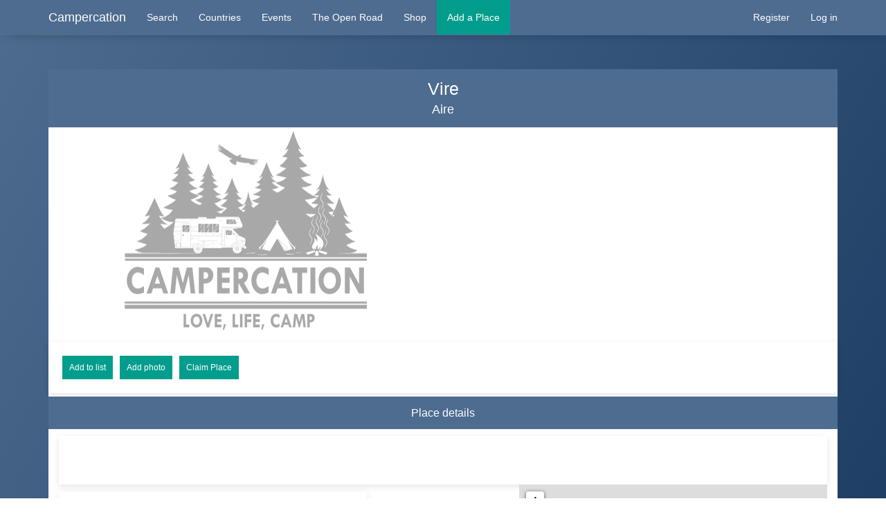

--- FILE ---
content_type: text/html; charset=utf-8
request_url: https://www.campercation.com/place/1211/vire
body_size: 5431
content:
<!DOCTYPE html>
<html lang="en">
<head>
    <!-- Global site tag (gtag.js) - Google Analytics -->
    <script async src="https://www.googletagmanager.com/gtag/js?id=G-NE0QCKNG2X"></script>
    <script>
        window.dataLayer = window.dataLayer || [];
        function gtag() { dataLayer.push(arguments); }
        gtag('js', new Date());

        gtag('config', 'G-NE0QCKNG2X');
    </script>
    <meta charset="utf-8" />
    <meta name="viewport" content="width=device-width, initial-scale=1.0">
    <title>Vire - Aire</title>
    <meta property="og:title" content="Vire - Aire" />
    <meta property="og:url" content="https://www.campercation.com/place/1211/vire" />
    <meta name="description" content="Aire in Vire Rue Andr&#233; Halbout,  Vire Normandie,  14500, France" />
    <meta name="og:description" content="Aire in Vire Rue Andr&#233; Halbout,  Vire Normandie,  14500, France" />
        <meta name="keywords" content="Campervan, Motorhome, Vire, Aire, Rue Andr&#233; Halbout,  Vire Normandie,  14500, France" />
        <meta property="og:type" content="website" />
        <meta property="og:image" content="https://www.campercation.com/content/media/Logo.png" />
    <meta property="og:site_name" content="campercation.com" />
    <link href="/Content/mainstyles?v=Bl7GWC6IZcTx8F_podB7L4wpQBhfZ1LsyjLqxtGOvQo1" rel="stylesheet"/>

    <script src="/bundles/modernizr?v=inCVuEFe6J4Q07A0AcRsbJic_UE5MwpRMNGcOtk94TE1"></script>

</head>
<body>
    <div class="navbar navbar-inverse navbar-fixed-top">
        <div class="container">
            <div class="navbar-header">
                <button type="button" class="navbar-toggle" data-toggle="collapse" data-target=".navbar-collapse">
                    <span class="icon-bar"></span>
                    <span class="icon-bar"></span>
                    <span class="icon-bar"></span>
                </button>
                <a class="navbar-brand" href="/">Campercation</a>
            </div>
            <div class="navbar-collapse collapse">
                <ul class="nav navbar-nav">
                    <li><a href="/place/map">Search</a></li>
                    <li><a href="/place/list/countries">Countries</a></li>
                    <li><a href="/events">Events</a></li>
                    <li><a href="/theopenroad">The Open Road</a></li>
                    <li><a href="https://shop.campercation.com" target="_blank" title="Campercation Shop">Shop</a></li>
                    
                    <li class="menuPlaceAction"><a href="/admin/places/create">Add a Place</a></li>
                </ul>
                    <ul class="nav navbar-nav navbar-right">
        <li><a href="/account/register" id="registerLink">Register</a></li>
        <li><a href="/account/login" id="loginLink">Log in</a></li>
    </ul>

            </div>
        </div>
    </div>

    <div class="container body-content">
        <div>
                    </div>
        
<link href="/plugins/fontawesome-free/css/all.min.css" rel="stylesheet">
<link rel="stylesheet" href="https://unpkg.com/leaflet@1.6.0/dist/leaflet.css"
      integrity="sha512-xwE/Az9zrjBIphAcBb3F6JVqxf46+CDLwfLMHloNu6KEQCAWi6HcDUbeOfBIptF7tcCzusKFjFw2yuvEpDL9wQ=="
      crossorigin="" />

<script src="https://unpkg.com/leaflet@1.6.0/dist/leaflet.js"
        integrity="sha512-gZwIG9x3wUXg2hdXF6+rVkLF/0Vi9U8D2Ntg4Ga5I5BZpVkVxlJWbSQtXPSiUTtC0TjtGOmxa1AJPuV0CPthew=="
        crossorigin=""></script>
<style>
    #closeModalDiv {
        display: none;
    }
</style>


<link href="/Content/placeDetailsFullPage.css" rel="stylesheet" />
<link href="/Content/placeDetails.css" rel="stylesheet" />

<div id="placeDetails" class="pageContent">
    <div class="row text-center">
        <span id="closeModalDiv" class="closebtn" onclick="closePlaceDetails()">×</span>
        <h1>
            Vire<br />
            <span class="headingLocationType">Aire</span>
        </h1>
    </div>

<link href="/Content/Forms/modalstyles.css" rel="stylesheet" />


    <div class="row">
        <div class="col-md-6 text-center">
            <img src="/content/media/Campercation_Holding_Image.jpg" alt="Campercation park up location" />
        </div>
    </div>
<script src="/Scripts/touchTouch-main/src/touchTouch.min.js"></script>
<script>
    touchTouch(document.body.querySelectorAll('.magnifier'));
</script>


<link rel="stylesheet" href="/content/fa/6_2_1/all.min.css">
<link href="/Content/placeFeatures.css" rel="stylesheet" />


    <div class="row">
        <div class="contentItem actionBar col-12">
            <div class="col col-6 col-sm-6">
                <button type="button" class="actionButton actionButtonA" onclick="addToList(1211)" id="addToList">Add to list</button>
                <button type="button" class="actionButton actionButtonA" onclick="addPlacePhoto(1211)" id="addPhoto">Add photo</button>
                <button type="button" class="actionButton actionButtonA" onclick="claimPlace(1211)" id="claimPlace">Claim Place</button>
                <br />

            </div>
            <div class="col col-6 col-sm-6">
            </div>

        </div>
    </div>
    <div class="row">
        <h4>Place details</h4>
        <div class="col-md-12">
            <div class="contentItem">
                
                <br />
                
            </div>
        </div>
        <div class="col-md-5">
            <div class="contentItem">
                <div class="contentItemHeading">
                    Location type
                </div>
                <div class="contentItemBody">
                    <a href="https://www.campercation.com" title="Aires">
                        Aires
                    </a>
                </div>
                <div class="contentItemHeading">
                    Address
                </div>
                <div class="contentItemBody">
                    Rue Andr&#233; Halbout,  Vire Normandie,  14500, France
                </div>
                <div class="contentItemHeading">
                    Navigation
                </div>
                <div class="contentItemBody">
                    48.840592, -0.888072
                </div>
            </div>
        </div>
        <div class="col-md-2">
            <br />
            <a href="https://www.google.com/maps/dir//48.840592,-0.888072/@48.840592,-0.888072,17z/data=!4m2!4m1!3e0" title="Open link to view directions to this place in Google maps" target="_blank" class="actionButton link">
                Directions
            </a>
            <br />
            <br />
            
        </div>
        <div class="col-md-5">
            <div id="detailsMap"></div>
        </div>
    </div>


    <div id="reviews" class="row">
        <h4>Reviews</h4>
        <div class="col-lg-12">

                <div class="contentItem">
                    <span class="contentItemHeading">Be the first!</span>
                    <div class="contentItemDetail">
                        No one has reviewed this location yet. Be the first to leave your review below:
                    </div>
                </div>
                            <div class="contentItem">
                    <div class="contentItemDetail">
                        You must be logged in to add a review, <a href="/account/register" id="registerLink">please create a free account</a> or <a href="/account/login?returnUrl=%2Fplace%2F1211%2Fvire" id="loginLink">log in</a>
                    </div>
                </div>
            <br />

        </div>
    </div>
    <div class="row">
        <h4>Nearby places</h4>
        <div class="col-lg-12">
				<br />
            


<div id="nearbyPlacesPanel">
    <div class="center-block">
            <div class="contentItem">
                <div class="contentItemDetail">
                        <div class="nearbyPlaceDiv">
                            <div class="text-center">
                                <img src="/content/media/map/2.png" alt="Aire" class="locationTypeImg" />
                            </div>
                            <div>
                                <a href="/place/707/mortain" title="Mortain">
                                    <strong>Mortain</strong></a>
                                    <br />
                                <br />
                                    <a href="/place/707/mortain" title="Aire Mortain-Bocage ">Aire Mortain-Bocage </a>
</div>
                        </div>
                </div>
            </div>
            <div class="contentItem">
                <div class="contentItemDetail">
                        <div class="nearbyPlaceDiv">
                            <div class="text-center">
                                <img src="/content/media/map/2.png" alt="Aire" class="locationTypeImg" />
                            </div>
                            <div>
                                <a href="/place/1874/sourdeval" title="Sourdeval">
                                    <strong>Sourdeval</strong></a>
                                    <br />
                                <br />
                                    <a href="/place/1874/sourdeval" title="Aire Sourdeval ">Aire Sourdeval </a>
</div>
                        </div>
                </div>
            </div>
            <div class="contentItem">
                <div class="contentItemDetail">
                        <div class="nearbyPlaceDiv">
                            <div class="text-center">
                                <img src="/content/media/map/2.png" alt="Aire" class="locationTypeImg" />
                            </div>
                            <div>
                                <a href="/place/2007/tinchebray" title="Tinchebray">
                                    <strong>Tinchebray</strong></a>
                                    <br />
                                <br />
                                    <a href="/place/2007/tinchebray" title="Aire Tinchebray-Bocage ">Aire Tinchebray-Bocage </a>
</div>
                        </div>
                </div>
            </div>
            <div class="contentItem">
                <div class="contentItemDetail">
                        <div class="nearbyPlaceDiv">
                            <div class="text-center">
                                <img src="/content/media/map/13.png" alt="Campsite" class="locationTypeImg" />
                            </div>
                            <div>
                                <a href="/place/7577/la-porte-camping" title="La Porte Camping">
                                    <strong>La Porte Camping</strong></a>
                                    <br />
                                <br />
                                    <a href="/place/7577/la-porte-camping" title="Campsite Courson La Porte Camping">Campsite Courson La Porte Camping</a>
</div>
                        </div>
                </div>
            </div>
            <div class="contentItem">
                <div class="contentItemDetail">
                        <div class="nearbyPlaceDiv">
                            <div class="text-center">
                                <img src="/content/media/map/2.png" alt="Aire" class="locationTypeImg" />
                            </div>
                            <div>
                                <a href="/place/1211/vire" title="Vire">
                                    <strong>Vire</strong></a>
                                    <br />
                                <br />
                                    <a href="/place/1211/vire" title="Aire Vire Normandie ">Aire Vire Normandie </a>
</div>
                        </div>
                </div>
            </div>
            <div class="contentItem">
                <div class="contentItemDetail">
                        <div class="nearbyPlaceDiv">
                            <div class="text-center">
                                <img src="/content/media/map/2.png" alt="Aire" class="locationTypeImg" />
                            </div>
                            <div>
                                <a href="/place/1206/saint-sever-calvados" title="Saint Sever Calvados">
                                    <strong>Saint Sever Calvados</strong></a>
                                    <br />
                                <br />
                                    <a href="/place/1206/saint-sever-calvados" title="Aire Saint-Sever-Calvados ">Aire Saint-Sever-Calvados </a>
</div>
                        </div>
                </div>
            </div>
            <div class="contentItem">
                <div class="contentItemDetail">
                        <div class="nearbyPlaceDiv">
                            <div class="text-center">
                                <img src="/content/media/map/2.png" alt="Aire" class="locationTypeImg" />
                            </div>
                            <div>
                                <a href="/place/2441/vassy" title="Vassy">
                                    <strong>Vassy</strong></a>
                                    <br />
                                <br />
                                    <a href="/place/2441/vassy" title="Aire Valdalli&#232;re ">Aire Valdalli&#232;re </a>
</div>
                        </div>
                </div>
            </div>
            <div class="contentItem">
                <div class="contentItemDetail">
                        <div class="nearbyPlaceDiv">
                            <div class="text-center">
                                <img src="/content/media/map/2.png" alt="Aire" class="locationTypeImg" />
                            </div>
                            <div>
                                <a href="/place/2643/guilberville" title="Guilberville">
                                    <strong>Guilberville</strong></a>
                                    <br />
                                <br />
                                    <a href="/place/2643/guilberville" title="Aire Torigny-les-Villes ">Aire Torigny-les-Villes </a>
</div>
                        </div>
                </div>
            </div>
            <div class="contentItem">
                <div class="contentItemDetail">
                        <div class="nearbyPlaceDiv">
                            <div class="text-center">
                                <img src="/content/media/map/2.png" alt="Aire" class="locationTypeImg" />
                            </div>
                            <div>
                                <a href="/place/2640/fervaches" title="Fervaches">
                                    <strong>Fervaches</strong></a>
                                    <br />
                                <br />
                                    <a href="/place/2640/fervaches" title="Aire Tessy Bocage ">Aire Tessy Bocage </a>
</div>
                        </div>
                </div>
            </div>
            <div class="contentItem">
                <div class="contentItemDetail">
                        <div class="nearbyPlaceDiv">
                            <div class="text-center">
                                <img src="/content/media/map/13.png" alt="Campsite" class="locationTypeImg" />
                            </div>
                            <div>
                                <a href="/place/15662/camping-sous-les-toiles-normandie" title="Camping Sous Les &#201;toiles Normandie">
                                    <strong>Camping Sous Les &#201;toiles Normandie</strong></a>
                                    <br />
                                <br />
                                    <a href="/place/15662/camping-sous-les-toiles-normandie" title="Campsite Saint-Martin-des-Besaces Camping Sous Les &#201;toiles Normandie">Campsite Saint-Martin-des-Besaces Camping Sous Les &#201;toiles Normandie</a>
</div>
                        </div>
                </div>
            </div>
            <div class="contentItem">
                <div class="contentItemDetail">
                        <div class="nearbyPlaceDiv">
                            <div class="text-center">
                                <img src="/content/media/map/13.png" alt="Campsite" class="locationTypeImg" />
                            </div>
                            <div>
                                <a href="/place/11487/campsite-le-lac-des-charmilles" title="Campsite Le Lac des Charmilles">
                                    <strong>Campsite Le Lac des Charmilles</strong></a>
                                    <br />
                                <br />
                                    <a href="/place/11487/campsite-le-lac-des-charmilles" title="Campsite Torigni-les-Villes Campsite Le Lac des Charmilles">Campsite Torigni-les-Villes Campsite Le Lac des Charmilles</a>
</div>
                        </div>
                </div>
            </div>
    </div>
</div>


        </div>
    </div>
</div>
<div id="modalDiv" style="">
    <div id="modalMessageDivContent">
        <div class="modalMessageHeader">
            <span id="closeMessageDivContent" class="closebtn" onclick="closeModal()">×</span>
            &nbsp;
        </div>
        <div id="modalMessageBodyContent" class="modalMessageBody">
                <div>
                    Please login to add a photo, <a href="/account/register" id="registerLink">please create a free account</a> or <a href="/account/login?returnUrl=%2Fplace%2F1211%2Fvire" id="loginLink">log in</a>
                </div>
        </div>
    </div>
</div>

<script>
    var closeModal = function () {
        $("#modalDiv").hide(300);
    }
    function addComment(id) {
        var url = '/admin/userrating/create/' + id;
        $("#modalDiv").show(300);
        var modalDiv = $('#modalMessageBodyContent');
        $.get(url,
            function (data) {
                if (data) {
                    modalDiv.html(data);
                }
            });
    }
    function addToList(id) {
        var url = '/admin/placelist/addtolist/' + id;
        $("#modalDiv").show(300);
        var modalDiv = $('#modalMessageBodyContent');
        $.get(url,
            function (data) {
                if (data) {
                    modalDiv.html(data);
                }
            });
    }
    function addToTrip(id) {
        var url = '/admin/placelist/addtotrip/' + id;
        $("#modalDiv").show(300);
        var modalDiv = $('#modalMessageBodyContent');
        $.get(url,
            function (data) {
                if (data) {
                    modalDiv.html(data);
                }
            });
    }
    function claimPlace(id) {
        var url = '/admin/placemanager/claimplaceform/' + id;
        $("#modalDiv").show(300);
        var modalDiv = $('#modalMessageBodyContent');
        $.get(url,
            function (data) {
                if (data) {
                    modalDiv.html(data);
                }
            });
    }
    function bookPlace(id, reservationTypeId) {
        var url = '/admin/bookings/createreservation/?id=' + id + '&reservationTypeId=' + reservationTypeId;
        $("#modalDiv").show(300);
        var modalDiv = $('#modalMessageBodyContent');
        $.get(url,
            function (data) {
                if (data) {
                    modalDiv.html(data);
                }
            });
    }
</script>
<script>
    var closeModal = function () {
        $("#modalDiv").hide(300);
        var detailsPanel = $('#placeDetailsPanel');
        detailsPanel.html();
    }
    function addPlacePhoto(id) {
        var url = '/admin/placeimage/upload/' + id + '/place';
        $("#modalDiv").show(300);
        var modalDiv = $('#modalMessageBodyContent');
        $.get(url,
            function (data) {
                if (data) {
                    modalDiv.html(data);
                }
            });
    }
</script>
<script src="/Scripts/Mapping/displayMap.js"></script>

<script src="/Scripts/Mapping/geoLocation.js"></script>
<script>
    (function launchLoadMap() {
        loadDetailsMap(48.840592, -0.888072, 2);
    })();
</script>



    <script type="application/ld+json">
        {
          "@context": "https://schema.org",
          "@type": "RVPark",
          "name": "Vire",
            "address": {
              "@type": "PostalAddress",
              "streetAddress": "Rue Andr&#233; Halbout",
              "addressLocality": "",
              "postalCode": "14500",
              "addressRegion": "",
              "addressCountry": "France"
            },
        "longitude": -0.888072,
        "latitude": 48.840592,
        "logo": "https://www.campercation.com/Content/Media/Logo.png",
        "photo": "",
        "description": "Aire in Vire Rue Andr&#233; Halbout,  Vire Normandie,  14500, France"
        }


    </script>

    <footer>
        <div class="col-lg-12 row" id="footer">
            <div class="col col-lg-3 col-sm-3">
                <h4>About us</h4>

    <ul>
            <li>
                <a href="/content/1/about-us">About us</a>
            </li>
            <li>
                <a href="/content/10/write-for-us">Write for us</a>
            </li>
    </ul>

            </div>
            <div class="col col-lg-3 col-sm-3">
                <h4>Information</h4>
                <ul>
                    <li><a href="/blog">Blog</a></li>
                    <li><a href="/place/list/countries">Countries</a></li>
                    <li><a href="/contact">Contact</a></li>
                </ul>

    <ul>
            <li>
                <a href="/content/47/faq">FAQ</a>
            </li>
    </ul>

            </div>
            <div class="col col-lg-3 col-sm-3">
                <h4>Terms and Conditions</h4>

    <ul>
            <li>
                <a href="/content/2/terms-and-conditions">Terms and Conditions</a>
            </li>
            <li>
                <a href="/content/48/gdpr-privacy-policy">GDPR Privacy Policy</a>
            </li>
            <li>
                <a href="/content/49/cookie-policy">Cookie Policy</a>
            </li>
    </ul>

            </div>
            <div class="col col-lg-3 col-sm-3">
                <h4>Social</h4>
                <ul>
                    <li><a href="https://www.instagram.com/campercations/" title="Campercation Instagram" target="_blank" rel="nofollow">Instagram</a></li>
                    <li><a href="https://www.facebook.com/campercation/" title="Campercation facebook" target="_blank" rel="nofollow">Facebook</a></li>
                    <li><a href="https://www.tiktok.com/@campercation" title="Campercation TikTok" target="_blank" rel="nofollow">TikTok</a></li>
                    <li><a href="https://www.youtube.com/@campercation" title="Campercation YouTube" target="_blank" rel="nofollow">YouTube</a></li>
                </ul>
            </div>
        </div>
        <div class="col-lg-12 row" id="footerCopy">
            <p>&copy; 2026 - Campercation</p>
        </div>
    </footer>
    </div>

    <script src="/bundles/jquery?v=9ktsOtIo0upvJP7-7FiXuOoOJe58RLFJ__wIRPL2vGo1"></script>

    <script src="/bundles/bootstrap?v=PSIuXH8HycUuYWjp71cgg_IxrtJ0Naeh9sWBkrT0iG41"></script>

    <script src="/Scripts/jquery-3.5.1.js"></script>
    
    
</body>
</html>

--- FILE ---
content_type: text/css
request_url: https://www.campercation.com/Content/placeDetails.css
body_size: 2172
content:
#placeDetailsPanel, .mapContainer {
    resize: both;
    overflow: auto;
}
.pageContent {
    background-color: #ffffff;
    padding: 0 15px 15px 15px;
}

#placeDetailsPanelContent h1 {
    color: #fff;
    background-color: rgb(77, 108, 143);
    padding: 15px;
    text-align: center;
    margin: 0
}
#placeDetailsPanelContent .row {
    margin-right: 0;
    margin-left: 0px;
}
.col {
    border: none;
    padding: 10px;
    float: left;
}

.pageContent {
    background-color: #ffffff;
}
.pageContent .row {
    margin-bottom: 5px;
}
    .contentItem h4, .pageContent h4, .pageContent h1 {
        color: #fff;
        background-color: rgb(77, 108, 143);
        padding: 15px;
        text-align: center;
        margin: 0
    }
        .pageContent h1 {
            font-size: 25px;
        }
        h1 .headingLocationType {
            font-size: 18px;
        }
/*.contentItemBody {
    padding-top: 5px;
    padding-bottom: 5px;
}
*/#detailsMap {
    height: 250px;
    width: 100%;
}
#placeDetailsMapSection {
    text-align: center;
}

.contentItem {
    margin-top: 10px;
    padding: 25px 25px 25px 20px;
    z-index: 110;
    overflow: hidden;
    transition: all 0.6s ease 0s;
    -webkit-box-shadow: 0 3px 10px rgba(0, 0, 0, 0.1);
    box-shadow: 0 3px 10px rgba(0, 0, 0, 0.1);
}
#nearbyPlacesPanel {
    padding-top: 20px;
    margin: 0 auto;
    overflow: auto;
    text-align: center;
}
    #nearbyPlacesPanel .contentItem {
        width: 200px;
        height: 175px;
        display: inline-block;
        margin: 5px;
        padding: 5px;
    }
    #nearbyPlacesPanel .contentItemDetail {
        margin: 0;
    }
        #reviews .contentItem
    {
    padding: 5px;
}

.contentItemDetail {
    margin: 10px;
}
    .contentItemDetail img {
        width: 50px;
    }

.contentItemHeading {
    color: rgb(77, 108, 143) !important;
    font-size: 14px;
    margin-top: 10px;
    margin-bottom: 5px;
    font-size: 16px;
    line-height: 20px;
    font-weight: normal !important;
}
.backToMapButton {
    color: #aaaaaa;
    right: 20px;
    top: 15px;
    position: absolute;
    font-size: 14px;
    cursor: pointer;
}
.actionButton {
    text-align: center;
    font: 12px/32px "Roboto", sans-serif;
    color: #fff;
    text-transform: none;
    display: inline-block;
    text-decoration: none;
    border-radius: 0px;
    border: 0;
    cursor: pointer;
    height: auto;
    padding: 1px 10px;
    background: #039d8d;
    box-shadow: 0 0 0 0;
}
.actionButton:disabled {
    opacity: 50%;
    cursor: not-allowed;
}
.actionButtonA {
    margin: 5px;
    float: left;
}
    .actionButtonA a,
    .actionButtonA a:hover {
        color: #fff;
    }
.contentItem.actionBar {
    padding: 5px 5px 5px 5px;
}
    .actionButton:hover {
        background: #039d8d;
    }

.actionButtonB {
    text-align: center;
    font: 14px/32px "Roboto",sans-serif;
    font-weight: bold;
    color: #fff;
    text-transform: uppercase;
    display: inline-block;
    text-decoration: none;
    border-radius: 5px;
    border: 0;
    cursor: pointer;
    padding: 1px 10px;
    background: #08C9B5;
    letter-spacing: 2.63px;
    box-shadow: 0 5px 10px 0 rgba(8,201,181,0.29);
}

    .actionButtonB:hover {
        background: #039d8d;
    }
.actionButton.link {
    color: #fff;
    text-decoration: none;
}
.actionButton.link a:hover {
    text-decoration: none;
    color: #fff;
}
.placeMainImage img {
    width: 100%;
    max-width: 400px;
    height: auto;
    margin-bottom: 10px;
}
.placeThumb {
}
    .placeThumb img {
        width: 100%;
        max-width: 150px;
        height: auto;
        margin: 5px;
    }

.img-size {
    /* 	padding: 0;
	margin: 0; */
    height: 450px;
    width: 700px;
    background-size: cover;
    overflow: hidden;
}

/*.modal-content {
    width: 700px;
    border: none;
}
*/
.modal-body {
    padding: 0;
}

.carousel-control-prev-icon {
    background-image: url("data:image/svg+xml;charset=utf8,%3Csvg xmlns='http://www.w3.org/2000/svg' fill='%23009be1' viewBox='0 0 8 8'%3E%3Cpath d='M5.25 0l-4 4 4 4 1.5-1.5-2.5-2.5 2.5-2.5-1.5-1.5z'/%3E%3C/svg%3E");
    width: 30px;
    height: 48px;
}

.carousel-control-next-icon {
    background-image: url("data:image/svg+xml;charset=utf8,%3Csvg xmlns='http://www.w3.org/2000/svg' fill='%23009be1' viewBox='0 0 8 8'%3E%3Cpath d='M2.75 0l-1.5 1.5 2.5 2.5-2.5 2.5 1.5 1.5 4-4-4-4z'/%3E%3C/svg%3E");
    width: 30px;
    height: 48px;
}
.loader {
    border: 16px solid #f3f3f3; /* Light grey */
    border-top: 16px solid #3498db; /* Blue */
    border-radius: 50%;
    width: 120px;
    height: 120px;
    animation: spin 2s linear infinite;
}

@keyframes spin {
    0% {
        transform: rotate(0deg);
    }

    100% {
        transform: rotate(360deg);
    }
}
/*.tripPlaceDiv {
    width: 150px;
    float: left;
    padding: 5px;
    margin: 5px;
}
*/
.tripPlaceDiv img,
.nearbyPlaceDiv img {
    max-width:75px;
    margin: 10px;
}
h3 {
    color: #4d6c8f;
    font-size: 20px;
}
h4 {
    color: #4d6c8f;
    font-size: 16px;
}
.tripPlaceDiv:hover {
    background-color: #e6e5eb;
}

.tripGallery {
    -webkit-column-count: 3; /* Chrome, Safari, Opera */
    -moz-column-count: 3; /* Firefox */
    column-count: 3;
}

    .tripGallery img {
        width: 100%;
    }
@media (max-width: 640px) {
/*    .rating {
        background: url(/Content/Media/ratings_sprite.png) no-repeat;
        width: 140px;
        height: 25px;
        background-size: 140px 250px;
        margin: auto;
        margin-top: 2px;
    }*/
}

    @media (max-width: 500px) {

        .tripGallery {
            -webkit-column-count: 1; /* Chrome, Safari, Opera */
            -moz-column-count: 1; /* Firefox */
            column-count: 1;
        }
    }

    .tripImage {
        padding: 14px 7px;
    }

    #routeImageThumbDisplay img {
        width: 100%;
    }

    #tripItineraryDetails .col {
        border: 0;
    }

    #tripDetails strong {
        color: rgb(77, 108, 143);
        font-size: 16px;
    }

    .tripdetailsBodyContent strong {
        color: black;
    }

    .shareButton {
        background-color: #ffc107;
        border-color: #ffc107;
        color: #1f2d3d !important;
        margin-bottom: 5px;
    }

    .shareButtons {
        padding: 25px;
    }

    #modalMessageDivContent .form-horizontal .form-group {
        margin-right: 0;
        margin-left: 0;
    }

    #modalMessageDivContent label {
        font-weight: normal;
    }

    #modalMessageDivContent select {
        padding: 5px;
    }

    #modalMessageDivContent h2 {
        color: rgb(77, 108, 143) !important;
        margin-top: 0px;
        margin-bottom: 10px;
        font-size: 25px
    }

    .locationTypeImg {
        width: 30px !important;
        height: 42px !important;
    }

    #mainImage {
        max-width: 100%;
    }

    #addComment .fas {
        color: #fff;
    }

--- FILE ---
content_type: application/javascript
request_url: https://www.campercation.com/Scripts/touchTouch-main/src/touchTouch.min.js
body_size: 3511
content:
/**
*  touchTouch.js
*  Enhanced Vanilla JavaScript version of https://github.com/tutorialzine/touchTouch Optimized Mobile Gallery by Martin Angelov
*  @VERSION: 1.5.0
*  @license: MIT License
*
*  https://github.com/foo123/touchTouch
*
**/
!function(){"use strict";var L=Math,i=null,t=/(?:-?\d+(?:\.\d+)?)|(?:-?\.\d+)/g,n=/^\s+|\s+$/g,r=String.prototype.trim?function(e){return e.trim()}:function(e){return e.replace(n,"")};function X(){}function o(e){return parseFloat(e||0)||0}function G(e){return(String(e).match(t)||[]).map(o)}function V(e,t,n){return L.min(L.max(e,t),n)}function Y(n,r,i){var o;return function(){var e=this,t=arguments;if(clearTimeout(o),o=setTimeout(function(){o=null,n.apply(e,t)},r),i)return i.apply(e,t)}}function a(){var t=!1,e={};try{Object.defineProperty(e,"passive",{get:function(){return!(t=!0)}}),window.addEventListener("test",X,e),window.removeEventListener("test",X,e)}catch(e){t=!1}return t}function _(e,t,n,r){null==i&&(i=a()),e.attachEvent?e.attachEvent("on"+t,n):e.addEventListener(t,n,i?r:"object"==typeof r?!!r.capture:!!r)}function A(e,t,n,r){null==i&&(i=a()),e.detachEvent?e.detachEvent("on"+t,n):e.removeEventListener(t,n,i?r:"object"==typeof r?!!r.capture:!!r)}function j(e,t){return e.classList?e.classList.add(t):e.className=""===e.className?t:e.className+" "+t,e}function z(e,t){e.classList?e.classList.remove(t):e.className=r((" "+e.className+" ").replace(" "+t+" "," "))}function O(e){return e.style.setProperty("--touchTouchDisplay",e.style.getPropertyValue("display")),e.style.display="none",e}var H=null,W=null,q=!1,F=0;function I(){q&&(q=!1,H=null,z(O(W),"tt-visible"),setTimeout(function(){W.textContent=""},0))}function M(e,t){e.style.left=String(100*-t)+"%"}function R(e,t){var n,r,i;e&&"img"===(e.tagName||"").toLowerCase()&&(n=e.width,r=e.height,i=t*(window.innerWidth||document.documentElement.clientWidth),(t=t*(window.innerHeight||document.documentElement.clientHeight))<r*i/n?(e.style.height=String(t)+"px",e.style.width="auto"):(e.style.width=String(i)+"px",e.style.height="auto"))}function $(e){e&&(e.style.removeProperty("margin-left"),e.style.removeProperty("margin-top"),e.style.removeProperty("transform-origin"),e.style.removeProperty("transform"))}function B(e,t,n){e&&(e.style.marginLeft=String(t)+"px",e.style.marginTop=String(n)+"px")}function J(e,t){e&&(e.style.transformOrigin="center center",e.style.transform="scale("+String(t)+","+String(t)+")")}function Q(i,e){var c=this;if(!(c instanceof Q))return new Q(i,e);var l,p,h,t,o,n,d,f,r,a,u,s,v,y,g,m,w,D,C,P=0,x=4,k=.08,E=15,S=15,T=0,N=0,b=0,K=1;i=Array.prototype.slice.call(i||[]),g=function(e){if(e<0||e>=i.length)return!1;var t,n,r;o[e].children.length||(t=i[e].href,n=function(){P&&(R(this,P),y||_(window,"resize",y=Y(function(){o.forEach(function(e){R(e.children[0],P)})},100),{passive:!0,capture:!1})),o[e].textContent="",j(o[e],"tt-img"),o[e].appendChild(this)},_(r=document.createElement("img"),"load",function e(){A(r,"load",e),j(r,r.height>r.width?"tt-portrait":r.height===r.width?"tt-square":"tt-landscape"),n.call(r)}),r.src=t)},m=function(e){if(e<0||e>=i.length)return!1;setTimeout(function(){g(e)},200)},w=function(){d&&A(l,d.isTouch?"touchmove":"mousemove",d,{passive:!1,capture:!1}),f&&(f.isTouch?(A(l,"touchend",f,{passive:!0,capture:!1}),A(l,"touchcancel",f,{passive:!0,capture:!1})):A(l,"mouseup",f,{passive:!0,capture:!1})),f=d=null},D=function(e){var t;K=e?(t=[G((t=e).style.getPropertyValue("margin-left")||"")[0]||0,G(t.style.getPropertyValue("margin-top")||"")[0]||0],e=G(e.style.getPropertyValue("transform")||""),N=t[0],b=t[1],null!=e[0]?e[0]:1):(b=N=0,1)},C=!!(e=e||{}).auto,P=e.fit,null!=e._factor&&(x=+e._factor),null!=e._threshold&&(k=+e._threshold),null!=e._move&&(E=S=+e._move),W||(j(W=document.createElement("div"),"tt-gallery-overlay"),"ontouchstart"in window&&j(W,"tt-touch-screen"),O(W)),l=j(document.createElement("div"),"tt-gallery-slider"),e.slider&&j(l,e.slider),l.id="tt-gallery-slider-"+String(++F),l.style.setProperty("touch-action","none"),l.style.setProperty("-moz-transition-duration",String(e.swipe||400)+"ms"),l.style.setProperty("-webkit-transition-duration",String(e.swipe||400)+"ms"),l.style.setProperty("transition-duration",String(e.swipe||400)+"ms"),p=j(document.createElement("a"),"tt-prev-arrow"),e.prevArrow&&j(p,e.prevArrow),h=j(document.createElement("a"),"tt-next-arrow"),e.nextArrow&&j(h,e.nextArrow),e.showCaption&&(t=j(document.createElement("div"),"tt-caption"),e.caption)&&j(t,e.caption),o=i.map(function(e){var t=document.createElement("div");return j(t,"tt-placeholder"),l.appendChild(t),t}),_(l,"touchstart",n=Y(function(e){var o,a,u,n,r,s=e.touches&&e.touches.length,t=e.target;"img"===t.tagName.toLowerCase()?s&&2===e.touches.length||!s&&(e.ctrlKey||e.metaKey)?(w(),o=s?e.touches[0].pageX<=e.touches[1].pageX?[e.touches[0],e.touches[1]]:[e.touches[1],e.touches[0]]:null,a=s?[o[0].pageX,o[0].pageY,o[1].pageX,o[1].pageY]:[e.pageX,e.pageY],u=t,_(l,s?"touchmove":"mousemove",d=function(e){var t,n,r,i;return e.preventDefault&&e.preventDefault(),s&&2!==e.touches.length||(t=s?[o[0].identifier===e.touches[0].identifier?e.touches[0]:o[0].identifier===e.touches[1].identifier?e.touches[1]:null,o[1].identifier===e.touches[0].identifier?e.touches[0]:o[1].identifier===e.touches[1].identifier?e.touches[1]:null]:null,(!s||t[0]&&t[1])&&(t=s?[t[0].pageX,t[0].pageY,t[1].pageX,t[1].pageY]:[e.pageX,e.pageY],e=s?(n=N+t[2]-a[2],r=b+t[3]-a[3],i=L.hypot(t[2]-t[0],t[3]-t[1])/L.hypot(a[2]-a[0],a[3]-a[1])-1,V(K+i*x,1,3)):(n=N+t[0]-a[0],r=b+t[1]-a[1],K),L.abs(e-1)<.01?$(u,N=0,b=0,K=1):!s||L.abs(i)<k?B(u,N=n,b=r):J(u,K=e),a=t)),!1},{passive:!1,capture:!1}),d.isTouch=s,f=Y(w,200),s?(_(l,"touchend",f,{passive:!0,capture:!1}),_(l,"touchcancel",f,{passive:!0,capture:!1})):_(l,"mouseup",f,{passive:!0,capture:!1}),f.isTouch=s):s&&1!==e.touches.length||(w(),n=s?e.touches[0]:null,r=(s?n:e).pageX,_(l,s?"touchmove":"mousemove",d=function(e){var t;return e.preventDefault&&e.preventDefault(),s&&(1!==e.touches.length||n.identifier!==e.touches[0].identifier)||(e=(s?e.touches[0]:e).pageX-r,(t=s?E:S)<e?c.showPrevious():e<-t&&c.showNext()),!1},{passive:!1,capture:!1}),d.isTouch=s,f=Y(w,200),s?(_(l,"touchend",f,{passive:!0,capture:!1}),_(l,"touchcancel",f,{passive:!0,capture:!1})):_(l,"mouseup",f,{passive:!0,capture:!1}),f.isTouch=s):p!==t&&h!==t&&c.hideGallery()},60,function(e){return e.preventDefault&&e.preventDefault(),!1}),{passive:!1,capture:!1}),_(l,"mousedown",n,{passive:!1,capture:!1}),_(l,"wheel",r=function(e){var t;"img"===e.target.tagName.toLowerCase()&&(e.ctrlKey||e.metaKey)&&(e.preventDefault&&e.preventDefault(),t=e.target,K=V(K-.001*e.deltaY,1,3),L.abs(K-1)<.01?$(t,N=0,b=0,K=1):J(t,K))},{passive:!1,capture:!1}),_(p,"click",u=function(e){e.preventDefault&&e.preventDefault(),c.showPrevious()},{passive:!(a=function(e){var t;H===c&&(t=0<=T&&T<i.length?o[T].children[0]:null,27===e.keyCode?c.hideGallery():38===e.keyCode&&(e.ctrlKey||e.metaKey)?t&&1<K&&(e.preventDefault&&e.preventDefault(),B(t,N,b-=10)):40===e.keyCode&&(e.ctrlKey||e.metaKey)?t&&1<K&&(e.preventDefault&&e.preventDefault(),B(t,N,b+=10)):37===e.keyCode&&(e.ctrlKey||e.metaKey)?t&&1<K&&(e.preventDefault&&e.preventDefault(),B(t,N-=10,b)):39===e.keyCode&&(e.ctrlKey||e.metaKey)?t&&1<K&&(e.preventDefault&&e.preventDefault(),B(t,N+=10,b)):38===e.keyCode?t&&(e.preventDefault&&e.preventDefault(),K=V(K+.2,1,3),L.abs(K-1)<.01?$(t,N=0,b=0,K=1):J(t,K)):40===e.keyCode?t&&(e.preventDefault&&e.preventDefault(),K=V(K-.2,1,3),L.abs(K-1)<.01?$(t,N=0,b=0,K=1):J(t,K)):37===e.keyCode?(e.preventDefault&&e.preventDefault(),c.showPrevious()):39===e.keyCode&&(e.preventDefault&&e.preventDefault(),c.showNext()))}),capture:!1}),_(h,"click",s=function(e){e.preventDefault&&e.preventDefault(),c.showNext()},{passive:!1,capture:!1}),C||(v=i.map(function(e,t){return _(e,"click",e=function(e){e.preventDefault&&e.preventDefault(),T=t,c.showGallery()},{passive:!1,capture:!1}),e})),c.showGallery=function(){var e;return H!==c&&(W.textContent="",W.appendChild(l),W.appendChild(p),W.appendChild(h),t&&W.appendChild(t),i.length&&D(o[T].children[0]),M(l,T),t&&i.length&&(t.textContent=String(T+1)+"/"+String(i.length)),e=c,q||(q=!0,H=e,document.body.appendChild(("none"===(e=W).style.display&&(e.style.display=""!==e.style.getPropertyValue("--touchTouchDisplay")?e.style.getPropertyValue("--touchTouchDisplay"):"block"),e)),setTimeout(function(){j(W,"tt-visible")},60)),_(window,"keydown",a,{passive:!1,capture:!1}),g(T),m(T+1),m(T-1)),c},c.hideGallery=function(){return H===c&&(w(),A(window,"keydown",a,{passive:!1,capture:!1}),I()),c},c.showNext=function(){var e;return H===c&&(w(),T+1<i.length?(e=o[T].children[0],setTimeout(function(){$(e)},40),D(o[++T].children[0]),M(l,T),t&&i.length&&(t.textContent=String(T+1)+"/"+String(i.length)),m(T+1)):(j(l,"tt-right-spring"),setTimeout(function(){z(l,"tt-right-spring")},500))),c},c.showPrevious=function(){var e;return H===c&&(w(),0<T?(e=o[T].children[0],setTimeout(function(){$(e)},40),D(o[--T].children[0]),M(l,T),t&&i.length&&(t.textContent=String(T+1)+"/"+String(i.length)),m(T-1)):(j(l,"tt-left-spring"),setTimeout(function(){z(l,"tt-left-spring")},500))),c},c.dispose=function(){l&&(w(),y&&A(window,"resize",y,{passive:!0,capture:!1}),A(window,"keydown",a,{passive:!1,capture:!1}),A(l,"touchstart",n,{passive:!1,capture:!1}),A(l,"mousedown",n,{passive:!1,capture:!1}),A(l,"wheel",r,{passive:!1,capture:!1}),A(p,"click",u,{passive:!1,capture:!1}),A(h,"click",s,{passive:!1,capture:!1}),v&&i.forEach(function(e,t){A(e,"click",v[t],{passive:!1,capture:!1})}),H===c&&I(),v=s=u=r=f=d=n=a=y=null,l.textContent="",e=i=o=t=h=p=l=null,T=-1,c.showGallery=X,c.hideGallery=X,c.showNext=X,c.showPrevious=X)}}Q.VERSION="1.5.0",Q.prototype={constructor:Q,dispose:X,showGallery:X,hideGallery:X,showNext:X,showPrevious:X},window.touchTouch=Q}();